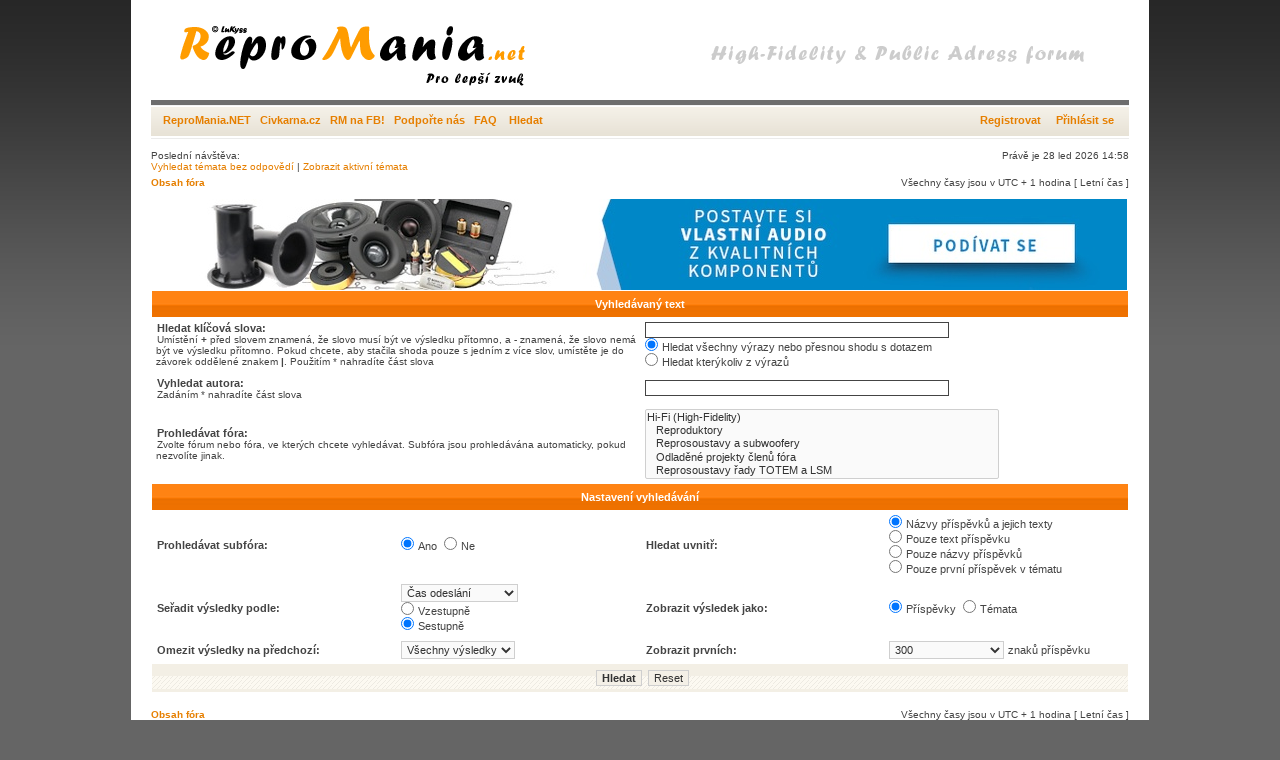

--- FILE ---
content_type: text/html; charset=UTF-8
request_url: http://repromania.net/forum/search.php?sid=68fc5c598fed5ab5a8cb8604ce71d3c9
body_size: 4834
content:
<!DOCTYPE html PUBLIC "-//W3C//DTD XHTML 1.0 Transitional//EN" "http://www.w3.org/TR/xhtml1/DTD/xhtml1-transitional.dtd">
<html xmlns="http://www.w3.org/1999/xhtml" dir="ltr" lang="cs-cz" xml:lang="cs-cz">
<head>

<meta http-equiv="content-type" content="text/html; charset=UTF-8" />
<meta http-equiv="content-language" content="cs-cz" />
<meta http-equiv="content-style-type" content="text/css" />
<meta http-equiv="imagetoolbar" content="no" />
<meta name="resource-type" content="document" />
<meta name="distribution" content="global" />
<meta name="copyright" content="2000, 2002, 2005, 2007 phpBB Group" />
<meta name="keywords" content="" />
<meta name="description" content="" />

<title>ReproMania.NET - Pro lepší zvuk &bull; Hledat</title>

<link rel="stylesheet" href="./styles/xand/theme/stylesheet.css" type="text/css" />

<script type="text/javascript">
// <![CDATA[


function popup(url, width, height, name)
{
	if (!name)
	{
		name = '_popup';
	}

	window.open(url.replace(/&amp;/g, '&'), name, 'height=' + height + ',resizable=yes,scrollbars=yes,width=' + width);
	return false;
}

function jumpto()
{
	var page = prompt('Napište číslo stránky, na kterou chcete přejít:', '');
	var perpage = '';
	var base_url = '';

	if (page !== null && !isNaN(page) && page > 0)
	{
		document.location.href = base_url.replace(/&amp;/g, '&') + '&start=' + ((page - 1) * perpage);
	}
}

/**
* Find a member
*/
function find_username(url)
{
	popup(url, 760, 570, '_usersearch');
	return false;
}

/**
* Mark/unmark checklist
* id = ID of parent container, name = name prefix, state = state [true/false]
*/
function marklist(id, name, state)
{
	var parent = document.getElementById(id);
	if (!parent)
	{
		eval('parent = document.' + id);
	}

	if (!parent)
	{
		return;
	}

	var rb = parent.getElementsByTagName('input');
	
	for (var r = 0; r < rb.length; r++)
	{
		if (rb[r].name.substr(0, name.length) == name)
		{
			rb[r].checked = state;
		}
	}
}



// ]]>
</script>
</head>
<body class="ltr">

<a name="top"></a>

<div id="wrapheader">

	<div id="logodesc">
		<a href="./index.php?sid=603df36f062429d1a2ff53c988f83a8d"><img src="./styles/xand/imageset/top.gif" width="978" height="100" alt="" title="" /></a>
	</div>

	<div id="menubar">
		<table width="100%" cellspacing="0">
		<tr>
			<td class="genmed">
		    <a href="http://www.repromania.net" target="_blank"">ReproMania.NET</a>&nbsp;&nbsp;
		    <a href="http://www.civkarna.cz" target="_blank"">Civkarna.cz</a>&nbsp;&nbsp;
		    <a href="https://www.facebook.com/repromania.net" target="_blank"">RM na FB!</a>&nbsp;&nbsp;
		    <a href="http://repromania.net/forum/podporit.php" target="_blank"">Podpořte nás</a>&nbsp;&nbsp;
      	<a href="./faq.php?sid=603df36f062429d1a2ff53c988f83a8d">FAQ</a>
				&nbsp; &nbsp;<a href="./search.php?sid=603df36f062429d1a2ff53c988f83a8d">Hledat</a>
			</td>
			<td class="genmed" align="right">
				 &nbsp; &nbsp;<a href="./ucp.php?mode=register&amp;sid=603df36f062429d1a2ff53c988f83a8d">Registrovat</a>
					&nbsp; &nbsp; <a href="./ucp.php?mode=login&amp;sid=603df36f062429d1a2ff53c988f83a8d">Přihlásit se</a>&nbsp;
			</td>
		</tr>
		</table>
	</div>
	<br />
	<div class="datebar">
		<span style="float: left;">Poslední návštěva: </span>
		<span style="float: right;">Právě je 28 led 2026 14:58</span>
	</div>

<br clear="all"/>
</div>

<div id="wrapcentre">

	
	<div class="searchbar">
		<span style="float: left;"><a href="./search.php?search_id=unanswered&amp;sid=603df36f062429d1a2ff53c988f83a8d">Vyhledat témata bez odpovědí</a> | <a href="./search.php?search_id=active_topics&amp;sid=603df36f062429d1a2ff53c988f83a8d">Zobrazit aktivní témata</a></span>
		
	</div>
	

	<br style="clear: both;" />

	<table class="tablebg" width="100%" cellspacing="0" cellpadding="0" style="margin-top: 5px;">
	<tr>
		<td class="row4">
			<p class="breadcrumbs"><a href="./index.php?sid=603df36f062429d1a2ff53c988f83a8d">Obsah fóra</a></p>
			<p class="datetime">Všechny časy jsou v&nbsp;UTC + 1 hodina [ Letní čas ]</p>
		</td>
	</tr>
	</table>

	<br />
    
<!-- Repromania patička -->
<a href="https://reproobchod.cz">
  <img src="http://repromania.net/img/reklama/reproobchod_976x91px.jpg" width="976" height="91">
</a>

<div id="pagecontent">

	<form method="get" action="./search.php">
	
	<table class="tablebg" width="100%" cellspacing="1">
	<tr>
		<th colspan="4">Vyhledávaný text</th>
	</tr>
	<tr>
		<td class="row1" colspan="2" width="50%"><b class="genmed">Hledat klíčová slova: </b><br /><span class="gensmall">Umístění <strong>+</strong> před slovem znamená, že slovo musí být ve výsledku přítomno, a <strong>-</strong> znamená, že slovo nemá být ve výsledku přítomno. Pokud chcete, aby stačila shoda pouze s&nbsp;jedním z více slov, umístěte je do závorek oddělené znakem <strong>|</strong>. Použitím * nahradíte část slova</span></td>
		<td class="row2" colspan="2" valign="top"><input type="text" style="width: 300px" class="post" name="keywords" size="30" /><br /><input type="radio" class="radio" name="terms" value="all" checked="checked" /> <span class="genmed">Hledat všechny výrazy nebo přesnou shodu s&nbsp;dotazem</span><br /><input type="radio" class="radio" name="terms" value="any" /> <span class="genmed">Hledat kterýkoliv z výrazů</span></td>
	</tr>
	<tr>
		<td class="row1" colspan="2"><b class="genmed">Vyhledat autora:</b><br /><span class="gensmall">Zadáním * nahradíte část slova</span></td>
		<td class="row2" colspan="2" valign="middle"><input type="text" style="width: 300px" class="post" name="author" size="30" /></td>
	</tr>
	<tr>
		<td class="row1" colspan="2"><b class="genmed">Prohledávat fóra: </b><br /><span class="gensmall">Zvolte fórum nebo fóra, ve kterých chcete vyhledávat. Subfóra jsou prohledávána automaticky, pokud nezvolíte jinak.</span></td>
		<td class="row2" colspan="2"><select name="fid[]" multiple="multiple" size="5"><option value="27">Hi-Fi (High-Fidelity)</option><option value="8">&nbsp; &nbsp;Reproduktory</option><option value="9">&nbsp; &nbsp;Reprosoustavy a subwoofery</option><option value="62">&nbsp; &nbsp;Odladěné projekty členů fóra</option><option value="60">&nbsp; &nbsp;Reprosoustavy řady TOTEM a LSM</option><option value="61">&nbsp; &nbsp;Reprosoustavy navržené od TLU</option><option value="11">&nbsp; &nbsp;Reproduktorové výhybky</option><option value="34">&nbsp; &nbsp;Zesilovače, receivery, cd přehrávače a další elektronika</option><option value="24">&nbsp; &nbsp;Sekce pro začátečníky</option><option value="33">PA (Public Address)</option><option value="35">&nbsp; &nbsp;Reproduktory</option><option value="36">&nbsp; &nbsp;Reprosoustavy, subwoofery a nástrojové aparáty</option><option value="37">&nbsp; &nbsp;Zesilovače, procesory, crossovery, kabely a příslušenství</option><option value="38">&nbsp; &nbsp;Osvětlení</option><option value="40">&nbsp; &nbsp;Sekce pro začátečníky</option><option value="47">Audio na kolech (autoozvučení)</option><option value="48">&nbsp; &nbsp;Reproduktory, reprosoustavy a subwoofery</option><option value="49">&nbsp; &nbsp;Zesilovače a ostatní elektronika</option><option value="50">&nbsp; &nbsp;Sekce pro začátečníky</option><option value="28">Diskuze k projektům na webu, plánky, návody a konstrukční postřehy</option><option value="7">&nbsp; &nbsp;Diskuze k projektům</option><option value="22">&nbsp; &nbsp;Plánky a návody</option><option value="19">&nbsp; &nbsp;Konstrukční postřehy a nápady</option><option value="30">Bazar, komerční inzerce, nezařaditelné a pokec</option><option value="18">&nbsp; &nbsp;Bazar</option><option value="42">&nbsp; &nbsp;Komerční inzerce</option><option value="44">&nbsp; &nbsp;&nbsp; &nbsp;Výroba reproduktorových výhybek  - reprovyhybky.cz</option><option value="45">&nbsp; &nbsp;&nbsp; &nbsp;Reproboxy MS sound - ms-sound.cz</option><option value="46">&nbsp; &nbsp;&nbsp; &nbsp;Výroba skeletů a kabelů - dannydj</option><option value="16">&nbsp; &nbsp;Nezařaditelné</option><option value="32">&nbsp; &nbsp;Pokec</option></select></td>
	</tr>
	<tr>
		<th colspan="4">Nastavení vyhledávání</th>
	</tr>
	<tr>
		<td class="row1" width="25%" nowrap="nowrap"><b class="genmed">Prohledávat subfóra: </b></td>
		<td class="row2" width="25%" nowrap="nowrap"><input type="radio" class="radio" name="sc" value="1" checked="checked" /> <span class="genmed">Ano</span>&nbsp;&nbsp;<input type="radio" class="radio" name="sc" value="0" /> <span class="genmed">Ne</span></td>
		<td class="row1" width="25%" nowrap="nowrap"><b class="genmed">Hledat uvnitř: </b></td>
		<td class="row2" width="25%" nowrap="nowrap"><input type="radio" class="radio" name="sf" value="all" checked="checked" /> <span class="genmed">Názvy příspěvků a jejich texty</span><br /><input type="radio" class="radio" name="sf" value="msgonly" /> <span class="genmed">Pouze text příspěvku</span> <br /><input type="radio" class="radio" name="sf" value="titleonly" /> <span class="genmed">Pouze názvy příspěvků</span> <br /><input type="radio" class="radio" name="sf" value="firstpost" /> <span class="genmed">Pouze první příspěvek v&nbsp;tématu</span></td>
	</tr>
	<tr>
		<td class="row1"><b class="genmed">Seřadit výsledky podle: </b></td>
		<td class="row2" nowrap="nowrap"><select name="sk" id="sk"><option value="a">Autor</option><option value="t" selected="selected">Čas odeslání</option><option value="f">Fórum</option><option value="i">Název tématu</option><option value="s">Předmět příspěvku</option></select><br /><input type="radio" class="radio" name="sd" value="a" /> <span class="genmed">Vzestupně</span><br /><input type="radio" class="radio" name="sd" value="d" checked="checked" /> <span class="genmed">Sestupně</span></td>
		<td class="row1" nowrap="nowrap"><b class="genmed">Zobrazit výsledek jako: </b></td>
		<td class="row2" nowrap="nowrap"><input type="radio" class="radio" name="sr" value="posts" checked="checked" /> <span class="genmed">Příspěvky</span>&nbsp;&nbsp;<input type="radio" class="radio" name="sr" value="topics" /> <span class="genmed">Témata</span></td>
	</tr>
	<tr>
		<td class="row1" width="25%"><b class="genmed">Omezit výsledky na předchozí: </b></td>
		<td class="row2" width="25%" nowrap="nowrap"><select name="st" id="st"><option value="0" selected="selected">Všechny výsledky</option><option value="1">1 Den</option><option value="7">7 Dní</option><option value="14">2 Týdny</option><option value="30">1 Měsíc</option><option value="90">3 Měsíce</option><option value="180">6 Měsíců</option><option value="365">1 Rok</option></select></td>
		<td class="row1" nowrap="nowrap"><b class="genmed">Zobrazit prvních: </b></td>
		<td class="row2" nowrap="nowrap"><select name="ch"><option value="-1">Všechna dostupná</option><option value="0">0</option><option value="25">25</option><option value="50">50</option><option value="100">100</option><option value="200">200</option><option value="300" selected="selected">300</option><option value="400">400</option><option value="500">500</option><option value="600">600</option><option value="700">700</option><option value="800">800</option><option value="900">900</option><option value="1000">1000</option></select> <span class="genmed">znaků příspěvku</span></td>
	</tr>
	<tr>
		<td class="cat" colspan="4" align="center"><input type="hidden" name="t" value="0" />
<input type="hidden" name="sid" value="603df36f062429d1a2ff53c988f83a8d" />
<input class="btnmain" name="submit" type="submit" value="Hledat" />&nbsp;&nbsp;<input class="btnlite" type="reset" value="Reset" /></td>
	</tr>
	</table>
	
	</form>

	<br clear="all" />

	

	</div>

	<table class="tablebg" width="100%" cellspacing="0" cellpadding="0" style="margin-top: 5px;">
	<tr>
		<td class="row4">
			<p class="breadcrumbs"><a href="./index.php?sid=603df36f062429d1a2ff53c988f83a8d">Obsah fóra</a></p>
			<p class="datetime">Všechny časy jsou v&nbsp;UTC + 1 hodina [ Letní čas ]</p>
		</td>
	</tr>
	</table>

	<br clear="all" />

	<div align="right">
	<form method="post" name="jumpbox" action="./viewforum.php?sid=603df36f062429d1a2ff53c988f83a8d" onsubmit="if(document.jumpbox.f.value == -1){return false;}">

	<table cellspacing="0" cellpadding="0" border="0">
	<tr>
		<td nowrap="nowrap"><span class="gensmall">Přejít na:</span>&nbsp;<select name="f" onchange="if(this.options[this.selectedIndex].value != -1){ document.forms['jumpbox'].submit() }">

		
			<option value="-1">Vyberte fórum</option>
		<option value="-1">------------------</option>
			<option value="27">Hi-Fi (High-Fidelity)</option>
		
			<option value="8">&nbsp; &nbsp;Reproduktory</option>
		
			<option value="9">&nbsp; &nbsp;Reprosoustavy a subwoofery</option>
		
			<option value="62">&nbsp; &nbsp;Odladěné projekty členů fóra</option>
		
			<option value="60">&nbsp; &nbsp;Reprosoustavy řady TOTEM a LSM</option>
		
			<option value="61">&nbsp; &nbsp;Reprosoustavy navržené od TLU</option>
		
			<option value="11">&nbsp; &nbsp;Reproduktorové výhybky</option>
		
			<option value="34">&nbsp; &nbsp;Zesilovače, receivery, cd přehrávače a další elektronika</option>
		
			<option value="24">&nbsp; &nbsp;Sekce pro začátečníky</option>
		
			<option value="33">PA (Public Address)</option>
		
			<option value="35">&nbsp; &nbsp;Reproduktory</option>
		
			<option value="36">&nbsp; &nbsp;Reprosoustavy, subwoofery a nástrojové aparáty</option>
		
			<option value="37">&nbsp; &nbsp;Zesilovače, procesory, crossovery, kabely a příslušenství</option>
		
			<option value="38">&nbsp; &nbsp;Osvětlení</option>
		
			<option value="40">&nbsp; &nbsp;Sekce pro začátečníky</option>
		
			<option value="47">Audio na kolech (autoozvučení)</option>
		
			<option value="48">&nbsp; &nbsp;Reproduktory, reprosoustavy a subwoofery</option>
		
			<option value="49">&nbsp; &nbsp;Zesilovače a ostatní elektronika</option>
		
			<option value="50">&nbsp; &nbsp;Sekce pro začátečníky</option>
		
			<option value="28">Diskuze k projektům na webu, plánky, návody a konstrukční postřehy</option>
		
			<option value="7">&nbsp; &nbsp;Diskuze k projektům</option>
		
			<option value="22">&nbsp; &nbsp;Plánky a návody</option>
		
			<option value="19">&nbsp; &nbsp;Konstrukční postřehy a nápady</option>
		
			<option value="30">Bazar, komerční inzerce, nezařaditelné a pokec</option>
		
			<option value="18">&nbsp; &nbsp;Bazar</option>
		
			<option value="42">&nbsp; &nbsp;Komerční inzerce</option>
		
			<option value="44">&nbsp; &nbsp;&nbsp; &nbsp;Výroba reproduktorových výhybek  - reprovyhybky.cz</option>
		
			<option value="45">&nbsp; &nbsp;&nbsp; &nbsp;Reproboxy MS sound - ms-sound.cz</option>
		
			<option value="46">&nbsp; &nbsp;&nbsp; &nbsp;Výroba skeletů a kabelů - dannydj</option>
		
			<option value="16">&nbsp; &nbsp;Nezařaditelné</option>
		
			<option value="32">&nbsp; &nbsp;Pokec</option>
		

		</select>&nbsp;<input class="btnlite" type="submit" value="Přejít" /></td>
	</tr>
	</table>

	</form>
</div>


</div>

<!--
	We request you retain the full copyright notice below including the link to www.phpbb.com.
	This not only gives respect to the large amount of time given freely by the developers
	but also helps build interest, traffic and use of phpBB3. If you (honestly) cannot retain
	the full copyright we ask you at least leave in place the "Powered by phpBB" line, with
	"phpBB" linked to www.phpbb.com. If you refuse to include even this then support on our
	forums may be affected.

	The phpBB Group : 2006
//-->

<div id="wrapfooter">
	<p style="text-align: right">&copy; LuKyss 2005-2012 | ReproMania.NET & <a href="http://reproobchod.cz">ReproObchod.cz</a></p><br /><br />
	
	<span class="copyright">Powered by <a href="http://www.phpbb.com/">phpBB</a> &copy; 2000, 2002, 2005, 2007 phpBB Group<br />
<!--	Theme created <a href="http://www.stylerbb.net/">StylerBB.net</a> & <a href="http://www.programosy.pl/kategoria,kodeki_audio_wideo,1,1.html">kodeki</a>
	<br />Český překlad – <a href="http://www.phpbb.cz/">phpBB.cz</a></span>
//-->
</div>

<script type="text/javascript">
var gaJsHost = (("https:" == document.location.protocol) ? "https://ssl." : "http://www.");
document.write(unescape("%3Cscript src='" + gaJsHost + "google-analytics.com/ga.js' type='text/javascript'%3E%3C/script%3E"));
</script>
<script type="text/javascript">
try {
var pageTracker = _gat._getTracker("UA-1518953-8");
pageTracker._trackPageview();
} catch(err) {}</script>

</body>
</html>